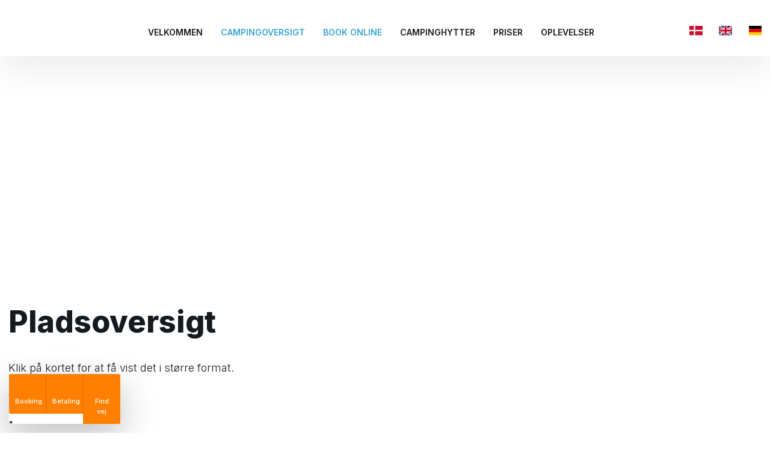

--- FILE ---
content_type: application/javascript; charset=utf-8
request_url: https://cs.iubenda.com/cookie-solution/confs/js/32180884.js
body_size: -142
content:
_iub.csRC = { consApiKey: '48cs6ZBpjog4qHxDSMJE2UeBrnrS9hYG', publicId: '444d52ee-5242-41d8-8bf6-d8a84838d970', floatingGroup: false };
_iub.csEnabled = true;
_iub.csPurposes = [4,3,5,1];
_iub.cpUpd = 1715853894;
_iub.csFeatures = {"geolocation_setting":false,"cookie_solution_white_labeling":1,"rejection_recovery":false,"full_customization":true,"multiple_languages":"da","mobile_app_integration":true};
_iub.csT = null;
_iub.googleConsentModeV2 = true;
_iub.totalNumberOfProviders = 4;
